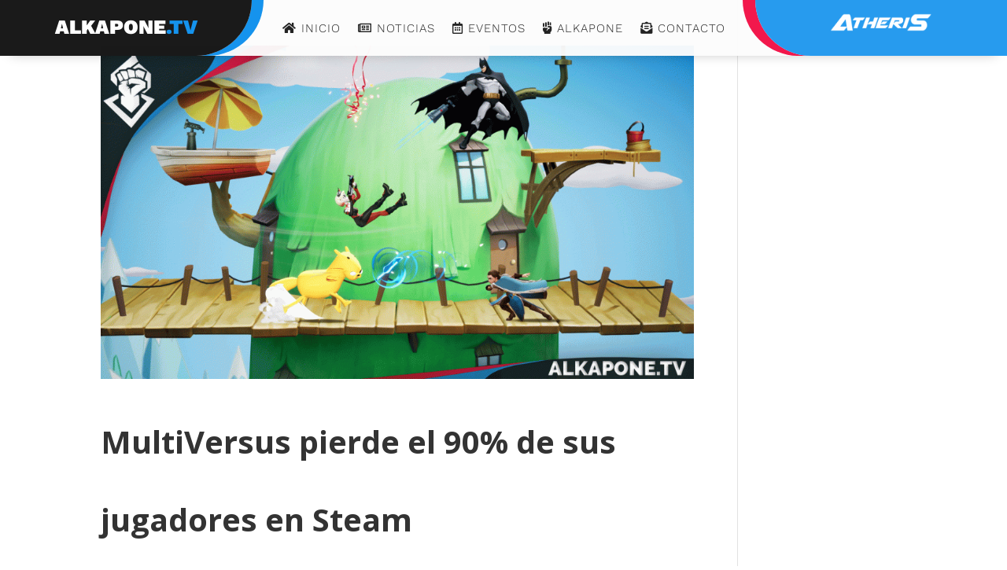

--- FILE ---
content_type: text/html; charset=utf-8
request_url: https://www.google.com/recaptcha/api2/anchor?ar=1&k=6Ld_28YaAAAAAC4zEn9wQhJ6k1hBhGMJ5kJVq--M&co=aHR0cHM6Ly93d3cuYWxrYXBvbmUudHY6NDQz&hl=en&v=N67nZn4AqZkNcbeMu4prBgzg&size=invisible&anchor-ms=20000&execute-ms=30000&cb=32a6t2sussfo
body_size: 48729
content:
<!DOCTYPE HTML><html dir="ltr" lang="en"><head><meta http-equiv="Content-Type" content="text/html; charset=UTF-8">
<meta http-equiv="X-UA-Compatible" content="IE=edge">
<title>reCAPTCHA</title>
<style type="text/css">
/* cyrillic-ext */
@font-face {
  font-family: 'Roboto';
  font-style: normal;
  font-weight: 400;
  font-stretch: 100%;
  src: url(//fonts.gstatic.com/s/roboto/v48/KFO7CnqEu92Fr1ME7kSn66aGLdTylUAMa3GUBHMdazTgWw.woff2) format('woff2');
  unicode-range: U+0460-052F, U+1C80-1C8A, U+20B4, U+2DE0-2DFF, U+A640-A69F, U+FE2E-FE2F;
}
/* cyrillic */
@font-face {
  font-family: 'Roboto';
  font-style: normal;
  font-weight: 400;
  font-stretch: 100%;
  src: url(//fonts.gstatic.com/s/roboto/v48/KFO7CnqEu92Fr1ME7kSn66aGLdTylUAMa3iUBHMdazTgWw.woff2) format('woff2');
  unicode-range: U+0301, U+0400-045F, U+0490-0491, U+04B0-04B1, U+2116;
}
/* greek-ext */
@font-face {
  font-family: 'Roboto';
  font-style: normal;
  font-weight: 400;
  font-stretch: 100%;
  src: url(//fonts.gstatic.com/s/roboto/v48/KFO7CnqEu92Fr1ME7kSn66aGLdTylUAMa3CUBHMdazTgWw.woff2) format('woff2');
  unicode-range: U+1F00-1FFF;
}
/* greek */
@font-face {
  font-family: 'Roboto';
  font-style: normal;
  font-weight: 400;
  font-stretch: 100%;
  src: url(//fonts.gstatic.com/s/roboto/v48/KFO7CnqEu92Fr1ME7kSn66aGLdTylUAMa3-UBHMdazTgWw.woff2) format('woff2');
  unicode-range: U+0370-0377, U+037A-037F, U+0384-038A, U+038C, U+038E-03A1, U+03A3-03FF;
}
/* math */
@font-face {
  font-family: 'Roboto';
  font-style: normal;
  font-weight: 400;
  font-stretch: 100%;
  src: url(//fonts.gstatic.com/s/roboto/v48/KFO7CnqEu92Fr1ME7kSn66aGLdTylUAMawCUBHMdazTgWw.woff2) format('woff2');
  unicode-range: U+0302-0303, U+0305, U+0307-0308, U+0310, U+0312, U+0315, U+031A, U+0326-0327, U+032C, U+032F-0330, U+0332-0333, U+0338, U+033A, U+0346, U+034D, U+0391-03A1, U+03A3-03A9, U+03B1-03C9, U+03D1, U+03D5-03D6, U+03F0-03F1, U+03F4-03F5, U+2016-2017, U+2034-2038, U+203C, U+2040, U+2043, U+2047, U+2050, U+2057, U+205F, U+2070-2071, U+2074-208E, U+2090-209C, U+20D0-20DC, U+20E1, U+20E5-20EF, U+2100-2112, U+2114-2115, U+2117-2121, U+2123-214F, U+2190, U+2192, U+2194-21AE, U+21B0-21E5, U+21F1-21F2, U+21F4-2211, U+2213-2214, U+2216-22FF, U+2308-230B, U+2310, U+2319, U+231C-2321, U+2336-237A, U+237C, U+2395, U+239B-23B7, U+23D0, U+23DC-23E1, U+2474-2475, U+25AF, U+25B3, U+25B7, U+25BD, U+25C1, U+25CA, U+25CC, U+25FB, U+266D-266F, U+27C0-27FF, U+2900-2AFF, U+2B0E-2B11, U+2B30-2B4C, U+2BFE, U+3030, U+FF5B, U+FF5D, U+1D400-1D7FF, U+1EE00-1EEFF;
}
/* symbols */
@font-face {
  font-family: 'Roboto';
  font-style: normal;
  font-weight: 400;
  font-stretch: 100%;
  src: url(//fonts.gstatic.com/s/roboto/v48/KFO7CnqEu92Fr1ME7kSn66aGLdTylUAMaxKUBHMdazTgWw.woff2) format('woff2');
  unicode-range: U+0001-000C, U+000E-001F, U+007F-009F, U+20DD-20E0, U+20E2-20E4, U+2150-218F, U+2190, U+2192, U+2194-2199, U+21AF, U+21E6-21F0, U+21F3, U+2218-2219, U+2299, U+22C4-22C6, U+2300-243F, U+2440-244A, U+2460-24FF, U+25A0-27BF, U+2800-28FF, U+2921-2922, U+2981, U+29BF, U+29EB, U+2B00-2BFF, U+4DC0-4DFF, U+FFF9-FFFB, U+10140-1018E, U+10190-1019C, U+101A0, U+101D0-101FD, U+102E0-102FB, U+10E60-10E7E, U+1D2C0-1D2D3, U+1D2E0-1D37F, U+1F000-1F0FF, U+1F100-1F1AD, U+1F1E6-1F1FF, U+1F30D-1F30F, U+1F315, U+1F31C, U+1F31E, U+1F320-1F32C, U+1F336, U+1F378, U+1F37D, U+1F382, U+1F393-1F39F, U+1F3A7-1F3A8, U+1F3AC-1F3AF, U+1F3C2, U+1F3C4-1F3C6, U+1F3CA-1F3CE, U+1F3D4-1F3E0, U+1F3ED, U+1F3F1-1F3F3, U+1F3F5-1F3F7, U+1F408, U+1F415, U+1F41F, U+1F426, U+1F43F, U+1F441-1F442, U+1F444, U+1F446-1F449, U+1F44C-1F44E, U+1F453, U+1F46A, U+1F47D, U+1F4A3, U+1F4B0, U+1F4B3, U+1F4B9, U+1F4BB, U+1F4BF, U+1F4C8-1F4CB, U+1F4D6, U+1F4DA, U+1F4DF, U+1F4E3-1F4E6, U+1F4EA-1F4ED, U+1F4F7, U+1F4F9-1F4FB, U+1F4FD-1F4FE, U+1F503, U+1F507-1F50B, U+1F50D, U+1F512-1F513, U+1F53E-1F54A, U+1F54F-1F5FA, U+1F610, U+1F650-1F67F, U+1F687, U+1F68D, U+1F691, U+1F694, U+1F698, U+1F6AD, U+1F6B2, U+1F6B9-1F6BA, U+1F6BC, U+1F6C6-1F6CF, U+1F6D3-1F6D7, U+1F6E0-1F6EA, U+1F6F0-1F6F3, U+1F6F7-1F6FC, U+1F700-1F7FF, U+1F800-1F80B, U+1F810-1F847, U+1F850-1F859, U+1F860-1F887, U+1F890-1F8AD, U+1F8B0-1F8BB, U+1F8C0-1F8C1, U+1F900-1F90B, U+1F93B, U+1F946, U+1F984, U+1F996, U+1F9E9, U+1FA00-1FA6F, U+1FA70-1FA7C, U+1FA80-1FA89, U+1FA8F-1FAC6, U+1FACE-1FADC, U+1FADF-1FAE9, U+1FAF0-1FAF8, U+1FB00-1FBFF;
}
/* vietnamese */
@font-face {
  font-family: 'Roboto';
  font-style: normal;
  font-weight: 400;
  font-stretch: 100%;
  src: url(//fonts.gstatic.com/s/roboto/v48/KFO7CnqEu92Fr1ME7kSn66aGLdTylUAMa3OUBHMdazTgWw.woff2) format('woff2');
  unicode-range: U+0102-0103, U+0110-0111, U+0128-0129, U+0168-0169, U+01A0-01A1, U+01AF-01B0, U+0300-0301, U+0303-0304, U+0308-0309, U+0323, U+0329, U+1EA0-1EF9, U+20AB;
}
/* latin-ext */
@font-face {
  font-family: 'Roboto';
  font-style: normal;
  font-weight: 400;
  font-stretch: 100%;
  src: url(//fonts.gstatic.com/s/roboto/v48/KFO7CnqEu92Fr1ME7kSn66aGLdTylUAMa3KUBHMdazTgWw.woff2) format('woff2');
  unicode-range: U+0100-02BA, U+02BD-02C5, U+02C7-02CC, U+02CE-02D7, U+02DD-02FF, U+0304, U+0308, U+0329, U+1D00-1DBF, U+1E00-1E9F, U+1EF2-1EFF, U+2020, U+20A0-20AB, U+20AD-20C0, U+2113, U+2C60-2C7F, U+A720-A7FF;
}
/* latin */
@font-face {
  font-family: 'Roboto';
  font-style: normal;
  font-weight: 400;
  font-stretch: 100%;
  src: url(//fonts.gstatic.com/s/roboto/v48/KFO7CnqEu92Fr1ME7kSn66aGLdTylUAMa3yUBHMdazQ.woff2) format('woff2');
  unicode-range: U+0000-00FF, U+0131, U+0152-0153, U+02BB-02BC, U+02C6, U+02DA, U+02DC, U+0304, U+0308, U+0329, U+2000-206F, U+20AC, U+2122, U+2191, U+2193, U+2212, U+2215, U+FEFF, U+FFFD;
}
/* cyrillic-ext */
@font-face {
  font-family: 'Roboto';
  font-style: normal;
  font-weight: 500;
  font-stretch: 100%;
  src: url(//fonts.gstatic.com/s/roboto/v48/KFO7CnqEu92Fr1ME7kSn66aGLdTylUAMa3GUBHMdazTgWw.woff2) format('woff2');
  unicode-range: U+0460-052F, U+1C80-1C8A, U+20B4, U+2DE0-2DFF, U+A640-A69F, U+FE2E-FE2F;
}
/* cyrillic */
@font-face {
  font-family: 'Roboto';
  font-style: normal;
  font-weight: 500;
  font-stretch: 100%;
  src: url(//fonts.gstatic.com/s/roboto/v48/KFO7CnqEu92Fr1ME7kSn66aGLdTylUAMa3iUBHMdazTgWw.woff2) format('woff2');
  unicode-range: U+0301, U+0400-045F, U+0490-0491, U+04B0-04B1, U+2116;
}
/* greek-ext */
@font-face {
  font-family: 'Roboto';
  font-style: normal;
  font-weight: 500;
  font-stretch: 100%;
  src: url(//fonts.gstatic.com/s/roboto/v48/KFO7CnqEu92Fr1ME7kSn66aGLdTylUAMa3CUBHMdazTgWw.woff2) format('woff2');
  unicode-range: U+1F00-1FFF;
}
/* greek */
@font-face {
  font-family: 'Roboto';
  font-style: normal;
  font-weight: 500;
  font-stretch: 100%;
  src: url(//fonts.gstatic.com/s/roboto/v48/KFO7CnqEu92Fr1ME7kSn66aGLdTylUAMa3-UBHMdazTgWw.woff2) format('woff2');
  unicode-range: U+0370-0377, U+037A-037F, U+0384-038A, U+038C, U+038E-03A1, U+03A3-03FF;
}
/* math */
@font-face {
  font-family: 'Roboto';
  font-style: normal;
  font-weight: 500;
  font-stretch: 100%;
  src: url(//fonts.gstatic.com/s/roboto/v48/KFO7CnqEu92Fr1ME7kSn66aGLdTylUAMawCUBHMdazTgWw.woff2) format('woff2');
  unicode-range: U+0302-0303, U+0305, U+0307-0308, U+0310, U+0312, U+0315, U+031A, U+0326-0327, U+032C, U+032F-0330, U+0332-0333, U+0338, U+033A, U+0346, U+034D, U+0391-03A1, U+03A3-03A9, U+03B1-03C9, U+03D1, U+03D5-03D6, U+03F0-03F1, U+03F4-03F5, U+2016-2017, U+2034-2038, U+203C, U+2040, U+2043, U+2047, U+2050, U+2057, U+205F, U+2070-2071, U+2074-208E, U+2090-209C, U+20D0-20DC, U+20E1, U+20E5-20EF, U+2100-2112, U+2114-2115, U+2117-2121, U+2123-214F, U+2190, U+2192, U+2194-21AE, U+21B0-21E5, U+21F1-21F2, U+21F4-2211, U+2213-2214, U+2216-22FF, U+2308-230B, U+2310, U+2319, U+231C-2321, U+2336-237A, U+237C, U+2395, U+239B-23B7, U+23D0, U+23DC-23E1, U+2474-2475, U+25AF, U+25B3, U+25B7, U+25BD, U+25C1, U+25CA, U+25CC, U+25FB, U+266D-266F, U+27C0-27FF, U+2900-2AFF, U+2B0E-2B11, U+2B30-2B4C, U+2BFE, U+3030, U+FF5B, U+FF5D, U+1D400-1D7FF, U+1EE00-1EEFF;
}
/* symbols */
@font-face {
  font-family: 'Roboto';
  font-style: normal;
  font-weight: 500;
  font-stretch: 100%;
  src: url(//fonts.gstatic.com/s/roboto/v48/KFO7CnqEu92Fr1ME7kSn66aGLdTylUAMaxKUBHMdazTgWw.woff2) format('woff2');
  unicode-range: U+0001-000C, U+000E-001F, U+007F-009F, U+20DD-20E0, U+20E2-20E4, U+2150-218F, U+2190, U+2192, U+2194-2199, U+21AF, U+21E6-21F0, U+21F3, U+2218-2219, U+2299, U+22C4-22C6, U+2300-243F, U+2440-244A, U+2460-24FF, U+25A0-27BF, U+2800-28FF, U+2921-2922, U+2981, U+29BF, U+29EB, U+2B00-2BFF, U+4DC0-4DFF, U+FFF9-FFFB, U+10140-1018E, U+10190-1019C, U+101A0, U+101D0-101FD, U+102E0-102FB, U+10E60-10E7E, U+1D2C0-1D2D3, U+1D2E0-1D37F, U+1F000-1F0FF, U+1F100-1F1AD, U+1F1E6-1F1FF, U+1F30D-1F30F, U+1F315, U+1F31C, U+1F31E, U+1F320-1F32C, U+1F336, U+1F378, U+1F37D, U+1F382, U+1F393-1F39F, U+1F3A7-1F3A8, U+1F3AC-1F3AF, U+1F3C2, U+1F3C4-1F3C6, U+1F3CA-1F3CE, U+1F3D4-1F3E0, U+1F3ED, U+1F3F1-1F3F3, U+1F3F5-1F3F7, U+1F408, U+1F415, U+1F41F, U+1F426, U+1F43F, U+1F441-1F442, U+1F444, U+1F446-1F449, U+1F44C-1F44E, U+1F453, U+1F46A, U+1F47D, U+1F4A3, U+1F4B0, U+1F4B3, U+1F4B9, U+1F4BB, U+1F4BF, U+1F4C8-1F4CB, U+1F4D6, U+1F4DA, U+1F4DF, U+1F4E3-1F4E6, U+1F4EA-1F4ED, U+1F4F7, U+1F4F9-1F4FB, U+1F4FD-1F4FE, U+1F503, U+1F507-1F50B, U+1F50D, U+1F512-1F513, U+1F53E-1F54A, U+1F54F-1F5FA, U+1F610, U+1F650-1F67F, U+1F687, U+1F68D, U+1F691, U+1F694, U+1F698, U+1F6AD, U+1F6B2, U+1F6B9-1F6BA, U+1F6BC, U+1F6C6-1F6CF, U+1F6D3-1F6D7, U+1F6E0-1F6EA, U+1F6F0-1F6F3, U+1F6F7-1F6FC, U+1F700-1F7FF, U+1F800-1F80B, U+1F810-1F847, U+1F850-1F859, U+1F860-1F887, U+1F890-1F8AD, U+1F8B0-1F8BB, U+1F8C0-1F8C1, U+1F900-1F90B, U+1F93B, U+1F946, U+1F984, U+1F996, U+1F9E9, U+1FA00-1FA6F, U+1FA70-1FA7C, U+1FA80-1FA89, U+1FA8F-1FAC6, U+1FACE-1FADC, U+1FADF-1FAE9, U+1FAF0-1FAF8, U+1FB00-1FBFF;
}
/* vietnamese */
@font-face {
  font-family: 'Roboto';
  font-style: normal;
  font-weight: 500;
  font-stretch: 100%;
  src: url(//fonts.gstatic.com/s/roboto/v48/KFO7CnqEu92Fr1ME7kSn66aGLdTylUAMa3OUBHMdazTgWw.woff2) format('woff2');
  unicode-range: U+0102-0103, U+0110-0111, U+0128-0129, U+0168-0169, U+01A0-01A1, U+01AF-01B0, U+0300-0301, U+0303-0304, U+0308-0309, U+0323, U+0329, U+1EA0-1EF9, U+20AB;
}
/* latin-ext */
@font-face {
  font-family: 'Roboto';
  font-style: normal;
  font-weight: 500;
  font-stretch: 100%;
  src: url(//fonts.gstatic.com/s/roboto/v48/KFO7CnqEu92Fr1ME7kSn66aGLdTylUAMa3KUBHMdazTgWw.woff2) format('woff2');
  unicode-range: U+0100-02BA, U+02BD-02C5, U+02C7-02CC, U+02CE-02D7, U+02DD-02FF, U+0304, U+0308, U+0329, U+1D00-1DBF, U+1E00-1E9F, U+1EF2-1EFF, U+2020, U+20A0-20AB, U+20AD-20C0, U+2113, U+2C60-2C7F, U+A720-A7FF;
}
/* latin */
@font-face {
  font-family: 'Roboto';
  font-style: normal;
  font-weight: 500;
  font-stretch: 100%;
  src: url(//fonts.gstatic.com/s/roboto/v48/KFO7CnqEu92Fr1ME7kSn66aGLdTylUAMa3yUBHMdazQ.woff2) format('woff2');
  unicode-range: U+0000-00FF, U+0131, U+0152-0153, U+02BB-02BC, U+02C6, U+02DA, U+02DC, U+0304, U+0308, U+0329, U+2000-206F, U+20AC, U+2122, U+2191, U+2193, U+2212, U+2215, U+FEFF, U+FFFD;
}
/* cyrillic-ext */
@font-face {
  font-family: 'Roboto';
  font-style: normal;
  font-weight: 900;
  font-stretch: 100%;
  src: url(//fonts.gstatic.com/s/roboto/v48/KFO7CnqEu92Fr1ME7kSn66aGLdTylUAMa3GUBHMdazTgWw.woff2) format('woff2');
  unicode-range: U+0460-052F, U+1C80-1C8A, U+20B4, U+2DE0-2DFF, U+A640-A69F, U+FE2E-FE2F;
}
/* cyrillic */
@font-face {
  font-family: 'Roboto';
  font-style: normal;
  font-weight: 900;
  font-stretch: 100%;
  src: url(//fonts.gstatic.com/s/roboto/v48/KFO7CnqEu92Fr1ME7kSn66aGLdTylUAMa3iUBHMdazTgWw.woff2) format('woff2');
  unicode-range: U+0301, U+0400-045F, U+0490-0491, U+04B0-04B1, U+2116;
}
/* greek-ext */
@font-face {
  font-family: 'Roboto';
  font-style: normal;
  font-weight: 900;
  font-stretch: 100%;
  src: url(//fonts.gstatic.com/s/roboto/v48/KFO7CnqEu92Fr1ME7kSn66aGLdTylUAMa3CUBHMdazTgWw.woff2) format('woff2');
  unicode-range: U+1F00-1FFF;
}
/* greek */
@font-face {
  font-family: 'Roboto';
  font-style: normal;
  font-weight: 900;
  font-stretch: 100%;
  src: url(//fonts.gstatic.com/s/roboto/v48/KFO7CnqEu92Fr1ME7kSn66aGLdTylUAMa3-UBHMdazTgWw.woff2) format('woff2');
  unicode-range: U+0370-0377, U+037A-037F, U+0384-038A, U+038C, U+038E-03A1, U+03A3-03FF;
}
/* math */
@font-face {
  font-family: 'Roboto';
  font-style: normal;
  font-weight: 900;
  font-stretch: 100%;
  src: url(//fonts.gstatic.com/s/roboto/v48/KFO7CnqEu92Fr1ME7kSn66aGLdTylUAMawCUBHMdazTgWw.woff2) format('woff2');
  unicode-range: U+0302-0303, U+0305, U+0307-0308, U+0310, U+0312, U+0315, U+031A, U+0326-0327, U+032C, U+032F-0330, U+0332-0333, U+0338, U+033A, U+0346, U+034D, U+0391-03A1, U+03A3-03A9, U+03B1-03C9, U+03D1, U+03D5-03D6, U+03F0-03F1, U+03F4-03F5, U+2016-2017, U+2034-2038, U+203C, U+2040, U+2043, U+2047, U+2050, U+2057, U+205F, U+2070-2071, U+2074-208E, U+2090-209C, U+20D0-20DC, U+20E1, U+20E5-20EF, U+2100-2112, U+2114-2115, U+2117-2121, U+2123-214F, U+2190, U+2192, U+2194-21AE, U+21B0-21E5, U+21F1-21F2, U+21F4-2211, U+2213-2214, U+2216-22FF, U+2308-230B, U+2310, U+2319, U+231C-2321, U+2336-237A, U+237C, U+2395, U+239B-23B7, U+23D0, U+23DC-23E1, U+2474-2475, U+25AF, U+25B3, U+25B7, U+25BD, U+25C1, U+25CA, U+25CC, U+25FB, U+266D-266F, U+27C0-27FF, U+2900-2AFF, U+2B0E-2B11, U+2B30-2B4C, U+2BFE, U+3030, U+FF5B, U+FF5D, U+1D400-1D7FF, U+1EE00-1EEFF;
}
/* symbols */
@font-face {
  font-family: 'Roboto';
  font-style: normal;
  font-weight: 900;
  font-stretch: 100%;
  src: url(//fonts.gstatic.com/s/roboto/v48/KFO7CnqEu92Fr1ME7kSn66aGLdTylUAMaxKUBHMdazTgWw.woff2) format('woff2');
  unicode-range: U+0001-000C, U+000E-001F, U+007F-009F, U+20DD-20E0, U+20E2-20E4, U+2150-218F, U+2190, U+2192, U+2194-2199, U+21AF, U+21E6-21F0, U+21F3, U+2218-2219, U+2299, U+22C4-22C6, U+2300-243F, U+2440-244A, U+2460-24FF, U+25A0-27BF, U+2800-28FF, U+2921-2922, U+2981, U+29BF, U+29EB, U+2B00-2BFF, U+4DC0-4DFF, U+FFF9-FFFB, U+10140-1018E, U+10190-1019C, U+101A0, U+101D0-101FD, U+102E0-102FB, U+10E60-10E7E, U+1D2C0-1D2D3, U+1D2E0-1D37F, U+1F000-1F0FF, U+1F100-1F1AD, U+1F1E6-1F1FF, U+1F30D-1F30F, U+1F315, U+1F31C, U+1F31E, U+1F320-1F32C, U+1F336, U+1F378, U+1F37D, U+1F382, U+1F393-1F39F, U+1F3A7-1F3A8, U+1F3AC-1F3AF, U+1F3C2, U+1F3C4-1F3C6, U+1F3CA-1F3CE, U+1F3D4-1F3E0, U+1F3ED, U+1F3F1-1F3F3, U+1F3F5-1F3F7, U+1F408, U+1F415, U+1F41F, U+1F426, U+1F43F, U+1F441-1F442, U+1F444, U+1F446-1F449, U+1F44C-1F44E, U+1F453, U+1F46A, U+1F47D, U+1F4A3, U+1F4B0, U+1F4B3, U+1F4B9, U+1F4BB, U+1F4BF, U+1F4C8-1F4CB, U+1F4D6, U+1F4DA, U+1F4DF, U+1F4E3-1F4E6, U+1F4EA-1F4ED, U+1F4F7, U+1F4F9-1F4FB, U+1F4FD-1F4FE, U+1F503, U+1F507-1F50B, U+1F50D, U+1F512-1F513, U+1F53E-1F54A, U+1F54F-1F5FA, U+1F610, U+1F650-1F67F, U+1F687, U+1F68D, U+1F691, U+1F694, U+1F698, U+1F6AD, U+1F6B2, U+1F6B9-1F6BA, U+1F6BC, U+1F6C6-1F6CF, U+1F6D3-1F6D7, U+1F6E0-1F6EA, U+1F6F0-1F6F3, U+1F6F7-1F6FC, U+1F700-1F7FF, U+1F800-1F80B, U+1F810-1F847, U+1F850-1F859, U+1F860-1F887, U+1F890-1F8AD, U+1F8B0-1F8BB, U+1F8C0-1F8C1, U+1F900-1F90B, U+1F93B, U+1F946, U+1F984, U+1F996, U+1F9E9, U+1FA00-1FA6F, U+1FA70-1FA7C, U+1FA80-1FA89, U+1FA8F-1FAC6, U+1FACE-1FADC, U+1FADF-1FAE9, U+1FAF0-1FAF8, U+1FB00-1FBFF;
}
/* vietnamese */
@font-face {
  font-family: 'Roboto';
  font-style: normal;
  font-weight: 900;
  font-stretch: 100%;
  src: url(//fonts.gstatic.com/s/roboto/v48/KFO7CnqEu92Fr1ME7kSn66aGLdTylUAMa3OUBHMdazTgWw.woff2) format('woff2');
  unicode-range: U+0102-0103, U+0110-0111, U+0128-0129, U+0168-0169, U+01A0-01A1, U+01AF-01B0, U+0300-0301, U+0303-0304, U+0308-0309, U+0323, U+0329, U+1EA0-1EF9, U+20AB;
}
/* latin-ext */
@font-face {
  font-family: 'Roboto';
  font-style: normal;
  font-weight: 900;
  font-stretch: 100%;
  src: url(//fonts.gstatic.com/s/roboto/v48/KFO7CnqEu92Fr1ME7kSn66aGLdTylUAMa3KUBHMdazTgWw.woff2) format('woff2');
  unicode-range: U+0100-02BA, U+02BD-02C5, U+02C7-02CC, U+02CE-02D7, U+02DD-02FF, U+0304, U+0308, U+0329, U+1D00-1DBF, U+1E00-1E9F, U+1EF2-1EFF, U+2020, U+20A0-20AB, U+20AD-20C0, U+2113, U+2C60-2C7F, U+A720-A7FF;
}
/* latin */
@font-face {
  font-family: 'Roboto';
  font-style: normal;
  font-weight: 900;
  font-stretch: 100%;
  src: url(//fonts.gstatic.com/s/roboto/v48/KFO7CnqEu92Fr1ME7kSn66aGLdTylUAMa3yUBHMdazQ.woff2) format('woff2');
  unicode-range: U+0000-00FF, U+0131, U+0152-0153, U+02BB-02BC, U+02C6, U+02DA, U+02DC, U+0304, U+0308, U+0329, U+2000-206F, U+20AC, U+2122, U+2191, U+2193, U+2212, U+2215, U+FEFF, U+FFFD;
}

</style>
<link rel="stylesheet" type="text/css" href="https://www.gstatic.com/recaptcha/releases/N67nZn4AqZkNcbeMu4prBgzg/styles__ltr.css">
<script nonce="v-BGfzLH2NxhSp1eNzIFog" type="text/javascript">window['__recaptcha_api'] = 'https://www.google.com/recaptcha/api2/';</script>
<script type="text/javascript" src="https://www.gstatic.com/recaptcha/releases/N67nZn4AqZkNcbeMu4prBgzg/recaptcha__en.js" nonce="v-BGfzLH2NxhSp1eNzIFog">
      
    </script></head>
<body><div id="rc-anchor-alert" class="rc-anchor-alert"></div>
<input type="hidden" id="recaptcha-token" value="[base64]">
<script type="text/javascript" nonce="v-BGfzLH2NxhSp1eNzIFog">
      recaptcha.anchor.Main.init("[\x22ainput\x22,[\x22bgdata\x22,\x22\x22,\[base64]/[base64]/[base64]/[base64]/[base64]/UltsKytdPUU6KEU8MjA0OD9SW2wrK109RT4+NnwxOTI6KChFJjY0NTEyKT09NTUyOTYmJk0rMTxjLmxlbmd0aCYmKGMuY2hhckNvZGVBdChNKzEpJjY0NTEyKT09NTYzMjA/[base64]/[base64]/[base64]/[base64]/[base64]/[base64]/[base64]\x22,\[base64]\\u003d\\u003d\x22,\x22f0I4woRMflZ3w5nDmsO/w6LCuB0xwol7diMWwqdCw5/CiBhAwptHAsKjwp3CtMOuw5onw7lsPsObwqbDiMKhJcOxwrzDl2HDij7Cu8Oawp/DvRcsPyhowp/DnirDlcKUAxLCvjhDw4DDhRjCrCUGw5RZwqfDnMOgwpZjwrbCsAHDg8Orwr0yKQkvwrkOAsKPw7zCtHXDnkXCrCTCrsOuw5x7wpfDkMKBwpvCrTFmdMORwo3DqMKRwowUCGzDsMOhwrIXQcKsw5nCrMO9w6nDkcK4w67DjSvDhcKVwoJqw4B/w5I9N8OJXcKqwqVeIcKkw6LCk8Ojw6M/[base64]/w4ttHMKSwqd+acKFNsOzCsOgw7XCosKww6VrwrJHw6fDhSk/w6whwoDDgxBuZsOjaMO1w6PDncO8SAI3wo7DhgZDRilfMyXDocKrWMKvYjA+VsO5QsKPwp7DscOFw4bDkMKxeGXCvcOKQcOhw5zDtMO+dWHDj1giw5zDmMKXSRPCpcO0worDp3PCh8OuTMOMTcO4UMKKw5/Cj8OvNMOUwoRDw4BYK8Oew7RdwrkeW0hmwol/w5XDmsOwwp1rwozClMO1wrtRw7vDnWXDgsOdwpLDs2gbWsKQw7bDumRYw4xwdsOpw7coBsKwAxRnw6oWW8O3Dhg3w7oJw6hPwodBYxlfDBbDhMO5QgzCrSkyw6nDr8KDw7HDu2bDsnnCicKIw4M6w43DsWt0DMOdw6E+w5bCpDjDjhTDq8O8w7TCiSbCvsO5wpPDmn/Dl8Opwr3CgMKUwrPDhncyUMOcw4Qaw7XChMO4RGXClcOnSHDDjjvDgxAhwqTDshDDkHDDr8KeKlPClsKXw7pAZsKcLTYvMS3DnwgdwopmJybDq0PDoMOCw40BwpJrw5dcNMKGwpx2NMKKwp4FfhQxw4DDnsOfNMODUzETwp5vZ8KSwqxebiBbw6/DsMOKw65gZE/CvMO3IcOEwpXCgcKHw5HDqTzDrMKrAAzDqXvCvkLDuyB6dcKnwrDCnDDCgmcCWyLDmCIbw7HDvsOrI1ARw5xUwowFwoDDjcO8w5skwoQLwoPDhsKVE8OuUMK4NcKswqTCj8KCwpMHccOudnF1w6LChcKnY1hhHGk5UXxXw4zCvE0CNS0/Y2HDshvDlCPCm1cNwofDvz8uw6fCpx3CscO4wqsGfQcXDcKlHB/DoMKfw5QFezrCkkAYwpPDocKLY8OfAzbDl1Iaw5MJwogeNsO/A8OvwqHCpMO9wq1KKXFxWGbDoCLDqh7DrcOBw7UFbMKswpXDlXxpC03DiHbDsMKGw5PDkxoiw4bCtcOwBcOYC2sFw6HCjWQHwoFaeMO2wrLCmEXCucK8wrZpJcO2w5fCsD/DgQLDqMK+Jjp+woRKGEF+asKmw6gSEyjCtcONwoQEw4DDqsKrMDkNwppKwqnDgMK6XiJBdMKiHlRUwo1MwrbCuFd4O8OVw5pOE3xRG39dMl1PwrYGPsOsNcOTHifCpsOZK1DDrwzDvsKSbcO7c04YXcO7w5Zoe8OTUSnCksOaMMKpwoJJwpsdGGPCtMO+fcK/U3zDo8KnwpEGw5cVw6vCqsOgw6leZUM1XsKHw5gdE8OXw4UZwph7woVVBcKEdmPCqsO8ccKfV8OsYEHCl8OFw4DDjcKbXGUdw6/Dqn1wGhHDnArDqXUZw7jDu3fCjQkoK3HCjWQ+wpDDgMOEw7DDqDcwwo7DtMOUw5XCpy0NMMKqwqRUw4VRMsOBJ1jCp8OqYMKmC1jCosKIwpkVw5JeIsKCw7PCjB8iwpfDjsOLKT/Coho/[base64]/DkMKBwohpYmpkwoRIQsO/woZudMOcwp/DnkMOXF89w6wzwr8DP1EdYMOOcMONLDjDlcOuwqTCiX55K8KpdkY6wrnDisKVMsKJRcKowqxYwpfCnAQwwqcdcn3Dn00rw60SN0LCmcOubB1eaHTDoMOIdAzCujnDvSJydBxwworDn1vDr0d/worDkjAYwp0mwr0eOcOCw7dPNmHCucKow7J4LCA9HsOmw4XDjEkzNTXDkhjCgMOQwoFew5rDnRnDoMOlfMKYwojCssOpw5taw69jw5HDqcOswphlwo1BwqnCrMOvHsOoS8K8ZG0/EcOpw6fCj8OYFcKKw7fChwHDicKbel3DksO2BGJbwr9tIcO/[base64]/[base64]/CisO2PjUCBxnCssKOw5NKw5DCo8K+WsOLZMOyw4LCoQNHBW/Dpj8IwoJow5/ClMOGezNCwrXCk09Mw5fCrMOiM8OscsKeXA9yw7PDvjPCnUDCt15zXcK8wr99URQ9wqF8YXnCoCwZSsKgw7HCgg9vwpDCrjnCicKawoXDuG7CoMKvIsOPwqjCjQfClcKJwprCjh3DohFwwoNiwp8cPAjCpsOjw7rDksOVfMOkPwTClMOtRzQCw5oHc2/DkgTChFQQEMO/X1TDtgDDo8KEwonCuMKlXEAGwpjDvMKJwqkRwr8Tw7TDqRfCpMKSw5Vkw4p4w7xkwoBSLcK2GXrDu8O9wqzDmMOjOsKHw6bDpmwPV8Ohc2rCv2BmRsKMF8Onw7kETXFQwo9pwoTCl8OUGnzDtsODPcOSG8Oaw7TCuC19f8KFwqxwMm/CsyXCgCrDssOfwqcQGH7ClMKLwp7Dm0VHXMOmw5fDn8OGY0/[base64]/wrMdKAcnF8ObVilLwphxLsKKw5jClcKww6IswrPDr1VmwrVAwrtWMCceD8KvE1HDjnHCmsO3w5NSw71Tw4ICTGwnRcKzHgXDtcKCT8OHekhtSGjDslkBw6DDiV0DW8KNw7Q6wpZ1w68Kwq5/f1ZCAMOWScOiw44kwqRgw4TCtcK+EcKwwqRBLh5QRsKdw7xiCw8IZRAhwqHDlMOdF8KSYcOJDALCmiLCo8OwAMKLMB5Gw7XDr8OTc8O/[base64]/JGdww4/Cm13Dr1fDnRPCusKNVUxeN8O6DsOtw5pnw4fCg3rCpMOtw6zCnsO/w5gOOUByf8OVehXCicK0dDl6w70bw7HCtsOAw7vCncKEwq/CuTsmw7TCksKSw49EwrfDmFtUw7nDiMO2w5dswrtNB8K5WcOYw7TDh0F/cyF4wpTDvMOlwpnCtQ/DtVbDpXbCl3rCix3DuFQFwr4GWD7DtsKBw4HCiMKTwpxvBxXCvcKxw4vCv2lgOcK0w6/ClBJ8w6RaKVx1woAOYk7DuWBjw5Y6cUphwrPDhmodwqVtK8KdTQDDm2PCl8O+w7/DtsKlKMOuwp06w6LCjsKZw6Yld8OcwqDDm8KcNcKYUyXDvMOwJRDDn01BMcK0wpfCgcOZUsKBcsK8wqHCg0XDgU7DqB/ChTHCt8OcPhoww5JKw4nDgsK8OV/DrHrDlwcXw73CksK+BMKEwrs8w5F/[base64]/RnvCusKoHzcDTgFzw7RRwrN4RXTDjcOoXk3DlMKMAAAgwrVDIcONw4LConzCnHPCvXXDrcKEwqXCjMO6UsKwcHzDu2oTwphoasO8wr45w6A1VcKeHzTCq8KKPMKLw7jDusKMdm08KMKTwoTDjnNywqPClW/ClsOvJsOQMhzDnTrDuj7DssOOA1TDkyMUwqVWB2d0K8OVw6V7I8Kdw7/[base64]/Crm4ewpjCtMOUW8KhwozCkRrDihp7wrwmw5ARwrx6wqpaw6VYcMKYcMKQw7XDmcOvesK1FT/CnCEUXcO1wo/Dq8O/w6MwVMOqBMOeworDiMOZVVNXw6/Ci1fDrsKCOsOGwrHDujbDrjFkfsO8Ez0PNsOKw7lQw7kqwojDt8OCIDNlw4bCuS/DusKfbD1Yw7PCiS/DksOkwr3DsHzCnBYmBHbDhDA0McKxwqLDkSXDqMOkLnjCtxNuJklaTsK/QWDCisO4wpBvwqQ9w6hPWMKJwrvDtsOlwoHDtFnCn0Y/OMKxKcONF3fCgMOVYQNzasOvRVpuBBbDqsOzwrbDpSjCi8OWw5wkw7xAw6InwrI8CnjCpcOHHcK8K8OiQMKEQsKkwpoawpwBah8vEkoyw5DCkGPDhH0Awr7CscOUMTtYNVXCoMOKElInLcK/cxnCrcKYB1g7wrZvwpHDgcOKU0DCuDLDjsOAwqXCjMK4IRDCglfDpEzCmMOhRVPDlRxbERfCuAEjw4TDvcO3cz7DojAEw47CkMKKw4/[base64]/Cg8KtFBDDrw3DnjrCsgDDuTHDpjnCo2jDpMOuEMOEOEjDr8KYWEoDPjtffzbCnG0tTzBWacKhw6HDoMOBOMOvY8OLbsK/[base64]/[base64]/[base64]/Dq8OzHsKmwrVyw7B5woQ7w4pRwpkqw6zDomrCqngGOMOrBQQ2W8KRMMOgEFLCrSxSPXVmOgMGGsKwwpFJw5IFwprDlMOsIcK9A8OEw4XCncOfK2HDpsK6w4jClisPwoYyw4HCtsKPOcK2EsO4ERQgwolAUsKjMlQZwpTDlTDDsn5JwrN/LhTCi8KZHUljAwHDu8ODwoIoF8KXwozCtcOFw4TCkC5aZj7CosKiwrDCggILw5DCvcOwwpoyw7jCr8OgwpXDsMKCWxAuw6LCvW/Du3gQwo7Cq8K4wo45AsKZw6lifsKZw7YibcKOwq7ClsO1VcKgG8KswpXCgETDucK4w5EpYMOhasKMfcOkw5nCg8OTHcKzaiDDmBYaw4hBw4TDrsOKAcOFFcK+I8O2CyxbU1XCpAHCs8KbGBBLw6k1w4HDrkNmFh/CsB8oQcOELcOww6HDpMOLwrPDsDHCljDDsmptw5vCinfCr8OUwqXDlwXDucKRw4Jew59Tw54Gw4waNz7CrjfDuGIxw7HChCVAJ8OHwrsywrZeDsOBw4zDi8OOLMKRw6fDvR/[base64]/wpIzwqTCqsKrwprDhHRpej9xw5F+FGhhQSzDp8KSwrp2U3B5fEcqwprCkkzDsk/DmS/DuBzDrcKvHDcKw5TDrA1xw5fCrsOsMB7DvsOPTMKRwo1ESsKuw6wVPRnDsl7DvnLDhmZGwq47w5MiWMKyw6sNwrhnACNdw5PChD/DjksSwr49WijCm8KLdXYJwqoJcMOUVcOrwrLDtsKTSUBZwoJbwoEIDsKDw6Z3JMKiw6NIesKqwr50eMOUwqwUB8KgK8OpGMK7N8OQdcOKHSfCosK+w49bwrrDnB/CsH7ChMKAwqgLd3EeNH/Cv8KXwp/DiiTCq8K9RMK0GC5GbsKKwp5SMMOiwo4cWsKow4Zje8OcacKpw4wAfsKkF8ONw6DCjDRUwosdFVTCpEvDjsOfw6zDhywjXz3Dp8Kww50Gw7HCjcKKw63Dm1/DryYdLBp/L8OrwrUpbcOBw4bCqMKJZMKvGMKDwqI/wofDrljCscKKR0siLiTDmcKBKsOEwoHDk8KCZAzCnAfDkVVuw7DCpsOCw58HwpHCuFLDlnrDsSFHEHo+ScK2csOdbsOLw4YawosDMFfDqjJmwrBTCVvCvcO6wop/McKiw5YzPk5Qwq8Iw4AeFsKxax7DujIBNsOVXi4IZMK5wr1Mw5jDgcOsWi/DmxnDmTnCl8OcFw3CrMOLw6PDmV/CjsOywp/DtTV3w7jCmcK8HRR7wrAYwrsZHT3Dl3B2JcOwwpZjwpPDvTovwq9BeMKfUsKbw6XCrcOEw6LDpG15w7wMwr3DlcOLw4HCrmTDpsK7JcKFwo3DvDdyA2UEPDHCjsKTwqtjw6pwwo8Vb8KmMsOww5XDrTHCmi43w55tE1nDi8KCwoVCVnQqf8Ktw49LYcO/[base64]/DmMOQw6ofB1nDksK1FBRtEMKnwrTCtsKfw4rDmMOkwq7DvMORw4vCmFBpdMKKwpc0JikIw6bDrBvDosOFw7TDo8OmSsOTwqHCvMKlwqTCrgFgwpsicMOfwol/wpFYwpzDkMOuD0fCoQjChyZ8wpQTVcOtwprDo8KyU8O0w5fCnMKwwqxPVAXDl8K6w5HCkMO2YX3DhHhow4zDinEhw7PCpmvCvX93YlthcMOuIkVOWFbDv0rCrcO/wqLCpcO4C0PCs2nCpzUeaizCkMO8w65DwpV9wrpqwqNKYAbCjFXDkMOcUcO2J8KoNxMmwp3CpmQHw5vCsn/CoMOHEMOpYgPCvcOpwrHDlMKUw58tw4jCgMOmw67CslRDwphuc1bDtMKNw67CocOCKCwaEnwvwo0WPcKFwqt0fMOVwo7DlMKhwqfDhsKlwoZRw7jDhcKkw4FZwrVdw5PChg4RZ8O/bVNZwqnDgsOPwrx/w75fw5zDjTILX8KBTsOfL2xkCFdaOG4ZfwrCqRXDn1HCuMKuwpsHw4fDnsOSXnEtdCtGwpx0I8O4wqvDocO6wqBuTMKsw6tqWsOKwoQMXsOgP0zCqsKvaDLClsKoK10KC8OEw6ZIVhtlBSLCl8O2alUMMBLDm0oQw7fCnQ4RwofDmR/DpwByw4DCqsOZch7DncOEXsKZw4hQdsO/w71Ww6Nbw5nCqMOiwoskRBnDncKEKF0HwpXCmgx1J8OrPxrDjWkCY0bDqsOfQ2LChcO5w5tfwpPCqMKhEMODe37Du8OOIy9oYwVCR8OOYiABwpZUWMOmw5TCtAt6EWDDrh/[base64]/[base64]/Ch8Kbw6FwacK0eCPDqz3Dg8Odw7geccKSw6lzW8KwwrvCv8KtwrzDh8KywpkMwpQrWcOywrYMwrPCqz9GGMOyw4vCqCFewpXCnsOHXCdYw6FmwpDDo8Ksw5E7PcK0wrgywofDs8KAMMKzRMOpw4AyKCDCicOOw4JoDx3DrlHCjxoOw53CnUs2w5DDh8OtM8KnAT0Gwo/Dl8KtPRbDpsKhJnzDhmzDshrDhAgEeMKAOMKxRMOVw4lGw6s/wrPDh8KZwoHDuzrClcOJwoERwpPDqG/DhBZtMBI+NATChMKfwqwqGsOZwqRZwrMvwqwAdsO9w43CmcOuchRKOcOSwr5aw43CkDZHGMOTaFnDh8O3GsKkU8OYw7R3wpNUUMKLYMKKA8ONwpvDqMKww7XCjsOMCTvCj8OywrV4w4DDkXt2wpdVwr/[base64]/w6TCgMK6w5/Cjn3ChsO+wrgLFsKRfcKzdVgRw69+w4sAaGA+VcO3dR7CpG/CksKrFRfCgyzDvVwoK8KuwrHCqcORw6NNw4I1wolrV8OkDcK6FsKlwrA2VMK6woJBD1vCs8KFRsKtw7rCtcOuOsKiGAPCnQMWw65/CiTCqjFgAcKKwq/DsT/[base64]/DgcKtGsO1w75Nw4YEw4VhGcOwwqvCrsKVw4/CuMOIwpZzKcOrFTvCgxRPwpcAw4hyM8Kocy5WHCrClsOKUjpsQ3lYwpZewrHCvgLDgXd8wrUWC8O9fMOcwqUWRcOnOkQzw5jCk8K9LMOlw7/DgWBZLcKHw6/CgMOoUQjDo8OofMKEw73DnsKUFsOHScOQwpjCjEBFw5dDwrHDqHoaY8KPTztyw7/CinDCvMKNWcKIc8Olw6/DgMOeDsOww7jDp8OPwqwQJXMEw57CtsKxw6AXPMOEc8Okwo9BVMOowqdQwrrDpMOmfcOpwqnDtsOiI1bDvC3Dg8K4w6jCj8KjSn9ePMKLU8OLwpJ5wq8AWx4fKBovwqnChXHDosK+cA/DkFPCp00zU03DuS8AFsKcYcOoEEjCn27Dk8OiwohAwrswJBvCmcK9w5EECVvCpRDDlE1jHMOfw5PDmDJvwqPChMOCHG01w63CnsOQZ2rDs0clw4F+dcKsVMK/w7TDlkHDn8KvwqPCucKRw6RxVsOowqnCsFMUw4fDj8OVUifCgjAXNCPDlnzDtMOaw7hqfmXDgEjDq8Kew4cHwrPDukTDoRo1wovCmCjCo8OMPHR/[base64]/wpjCo8OafQvDl0PDlcKdw4FCKgbDl8Oow7zDmsKKXMK9w5U4H1/CoH1UFBXDgMOiNB3DvwbDrwdewrBwWzrCvQ4qw53DrQItwrPCh8ODw7HCoi/DtMKrw6FFwpzDm8Obw41nw7xMwpzDsEfCncOhEVUMWMKgEBcHOMONwoTCtMO4w7jCgcKCw6HCgcKmTULDvMOCwpXDlcO/[base64]/w7FSw49UwqTCvnZeD0lYwoNbw7fCsMKZa04uV8O4w5hmI29CwoxCw5oVKmo5woPChlLDqVFOE8K5bDHClsOIMRRaO17DtcO2wqDCjE4gTMOlw5zCizFRT3XDqxXDrV8cwogtDsKhw5TDgcK3Gz4uw6LCjSHCkwUhw4wRw6LCvzsJXkJBwo/DmsKRd8KbNgfDkGTDiMK1w4HDvnB5FMKNL1XCkR/CjcOKw7t4YAnDrsKqdRRbCRLDnMKdw595w5TDt8O/w4DChcO/wr/[base64]/Coygfwr15wqzDqMO9wr/[base64]/wroqw6c5SMOaHGhcwpNSwp/CvcOlVj1yIsOlwrLCsMOkwo7Cgh8mBMOmFMKBRzJlV33Cpk0lw67Cr8Obw6LCnsKWw6rDtMOpwrMfw4HCsRxzwo1/JyZKVsKRw5DDmiHCn1zCrC1Rw7XCjMOOUX/CoD9FelfCr0TCj08Bwp5Dw4DDg8Kuw5zDsFfDgsKDw7zCqMOAw4pCK8KhGMO5CzV3NnIMXMKLw4g6wrhWwocAw4A8w7RPw54Aw5/DssOwJwFGwplsSSDDlsKdAsKBw43CmcOhNMK+Fw/[base64]/CnjXCvVlPwoLDm8KGOhbDqGHCjMOyAkPDkSDCs8OOPMO/H8KqwpfDiMOEwpY7w5nCocOWNgrDrzrDh0HCt0N7w7XDmVQRXi5UNMOLScOqw4PDpMK7QcOlwp0QAsOMwpPDpsKQw4fDvMK2wrbChB/[base64]/CqHxbIcO0HMOswo1Ew4FtwpTCnMOFGUN+w7pXw6/CjWrDhnPDjXXDmHwCw6xQScKkfU/DgQAcXXAsbMKEwpDCsgByw6fDjsOmw5HCjnV4PVcew7/DsErDtR8hCCpJQ8K+wo4FKcOhwr/[base64]/DizPDqcO4RnQdwrfDnTrDnw3CnMKMdW8vVsKpwq9Mdk3Cj8KMw5LDlcOJVMOVwplpeyE+EBzCvjHCtMOcPcKpbVrCgmR6YsKnwrU0w7Nhw73Do8OwwpPCo8OBX8Oka03DmcObwpvCoEdLwp4abcOww5J/XsKmMXXDk27Cj3UcBcKVKmXDisKww6nDvDXCoHnCvMKNQjJiw5DCpX/CjlLCjSBwAcKnXMOoCUPDo8KawobDpsK+Yi7CqTYEFcKWSMOQw5VCwq/ChcOyLsOgw6zCnw7ClDnCuFcReMKQXQE4w7XCoBxRfsO7wrnCkE3DsiwJwqp3wqdiU0HCtFfDvE/DplXDvXfDpwTCh8OawqQSw657w7jCgmRFwqAEwrjCtX7Co8KSw5PDm8KzTMOZwotYJTJbwrXCl8Ofw783w6PCssKWPw/Dow/DtlvCvcO4ZcOhw7R0w6p4w692w48vw4EOw6TDm8KvccOcwrHDrMK9DcKWVcK6F8KyW8Ohw4LCqyMRw6wewqYhwozDrkPDiXvCtzLDl0HDqAjCpQ4mdh8EwqDCokzDlsKtFG0sCCjCssKETi/CtmbDuDjDpsK3wpHCqMOMN0/DoEw8w7YDwqVEw7diwopxb8K3HX8rCH3CjsKEw5Mkw5AwVsKUwrJpw6bCsX7Cs8KBKsOcw7fCk8OpGMKowrPDocOhcMO5QMKww7rDpsOQwqUMw5Ewwr/DmGxnw47CnzrDvcK0wqdWw5fCncOHXW3CqcOZFgrDgVTCpMKVS3fCj8O1w57Do1suwpRuw79bNMKKDlReQSoHw4RiwrzDtFoAT8OWMMONdMOuw6PCscOWAFnCgcO6asKiMcKcwpcqw4hdwp/Ct8O9w7FxwoDDqcKawqAxwrbCskfCnhMiwpk4wqFVw7fCiAhqRsKZw53Ds8OvXnAFWMKrw59/[base64]/c8KHw7DDr0jDjMKtwqHDo8K1woLDqwDCj8KEUHLDt8OewobDtsKPwqnDv8OTIVTChlbDosKXw6nDjsOqHMKUw6TDjhkSCEJFQ8KzKRBPMcO2McOPJn1mwrTCjcO0NsKBc0RlwoLDv00AwqNGBMKxw5nCrlEow68GUMKyw53CicO8w5fCgMK/HMKdXz5qEjXDnsOIw74ewrddE0Ryw6PCt2fDvsKDwozCt8KuwonDmsODwrUeBMKJQCTDrEHChMOXwptmKsKgIFTDsCfDm8OJwpjDl8KAeBzCisKLSnnCrmssd8ONwq7DqMKuw7ASM29xN2/CksKzwrshWMOZIV/[base64]/[base64]/DsMOZesKUwrUFw4MfBWnDtcKPLyw/[base64]/bC/CmisHwrbDiMKhw6MxEcK8wpHDtBhyC8K+OW7Ci3/Cvx1uw53Di8O9ABxAwprDqx3DpsKOGMKRw71KwrAnw5deYcOnDsO/w7HDmMK9NH8zwo7Cn8KRw5I5KMOXw4vDiRLCjcO1w6QLw7/CuMKRwrXCmMKHw4zDh8OpwpNUw5zCr8OEbmAZTMK4wr3DksOrw5YUIwozwqFYG2jClxXDicOcw7zCrMKrcsKFQhLDu3Vpwromw7Uawq/CkTjCrMOVfTLDuW7Di8KSwpbCuTLDokTCiMO2wo1gPlbCvmEQwo9Fw6tEw50ZdcOYDwZ0w57CgsKJw5DDqgnCpD3Ck2jCoGHCvRBfWMOTAlcRBsKCwqHCkzI4w6/ChFbDqsKNLsKKLkLDpMKAw6LCvS3DkhMuw47Csy8Na2MRwqBuPsOYNMKewrnCtk7Cg1rCtcKwcMKSOBgUYBoTw73DjcKrw7HDp2ViRCzDuwY5EMOtcwAxUTbDjQbDqxEJwrQUw5YpQMKZw6Jqw60swpFlesOheXULNCTCk3XDvRMdV3k5d1jDh8Kow5Y/w4bCkcKTw55OwqLDqcKcdlhQwprCljLDt1pIecO4fMKpwqbDmcK+wqjCvcKgSHDDhsKgQ3fDimIAbTUzwpl9wo8pw4zCgsKkwrTCpMK3wqApex/DtGwIw6nCmcKddghpw51+w6Jew73Di8KXw6rDtMOraDdNwoEcwqtafi3Cp8KjwrQowqd8wqlHQDTDlcKZKAInDgDClsKYI8OnwqrDrcKBcMK8w5QgOcK8woEzwr3CqcKTVWBFw7wmw55lw6JOw6TDucKGAMKTwqZHVhfCkWwcwpU1dCA+wrdpw5XDoMO/wp7DrcKnw6MTwrxzSgHDi8KNwpTDkzjCmsOgXMOSw6XCn8O1YcKXEcOPDCrDscKBbnXDgMKcJMOrayHCi8OjdcKGw7hPRsKfw5fCinNTwpUJfD8Mw4LCs2vDl8KWw67DtsKfKVx6w5DCiMOVwrLCuXrCo3EEwrZ2TcK/[base64]/CsjAHwrMBLUbDoSDDi3AGZ8Oqwq7DhTDDq8OBXCkaw6R6ez9Ow6bDi8OMw4sPwqQ/w5dvwqfDmxUYanLCn0grZ8OLRMKlwoHCsWDDgG/ChHknXMKjw74qUyzDicORwrrCq3XCpMOIw7jDr0tRWj7DhD7DjMKvwqFWw7fCrn1JwrnDv0cNw53Dg1YeEcKGWcKDBcKEwo5/w7LDvcONEGfDjQvDvRzClgbDlWXDmyLCnSXCr8KNPMKhO8KWMMOQVBzCt3hewpbCsmAwH1sDcxrDo0vDtRnCp8KzW1kywrpzwq1rw5nDv8OCS0ISwq3CnMK4wrLDkcKawrPDlMOidF/Cmh0TAMKMwo/[base64]/DmcOlwq/[base64]/[base64]/w6PCncKDwoPCjBXDk8KzwpRqwpIXwodzI8Kew6BswqDDiUE8AR3DnMOGw6l/Rj8vwobCvBLCgsO8w4IAw6XDgw3DtjlsVW/DkXrDhEIMb2XDtCDDjcKswqzCnMOSwr8nRsOqBcOBw6fDux3Cu3TCrALDhifDhHjCiMOww7hlw5Jtw614cxjCgsOewr/CpcKgw7nCkCDDhMKRw5sdJiQSwpI6w5sxYi/CrMKFw5oEw6hQMjvDt8KHSsKzdH4jwqwRFVTCncKfwqvDh8OaWUvCkS/CnsOeQsKEP8KLw4TCpcKTI1gRwrnCmMORU8KbHGvCvHLCncOCwroHHG7DgSfCs8OVw5vCm2Q7b8OBw6Fdw7gMwoMoOThBLk09wprDjAhXDsKFwrEfwoplwrjCi8K9w5fCsC8iwpIPwoI/RGROwo1kwrIJwqTDqzcRw5rCqsOlw4txdsOKAcORwo0RwoLCvRzDtcOmw7PDp8KiwrwUYsOqw4QYfsOCwqPChMKKwp8eb8K9wrFpwo7CuzTDuMOBwr9BAMKkUFBfwrPCvMKNE8K/O3loQcOvw4gbfMK9ecOUw5AENCQ7Y8O5FMKmwpBlJcO8VsOzwq9Fw5jDmw/DtcOLw4vDkyDDtsOsFnrCocKnN8KtGsO/[base64]/CvMKWBFPDlVMjFy3CqHnCpDAMXSpVwoUOw6jDssOYw68nasKqa0FcIsKVS8KodMO9wqZqwpgKX8O3WR5kwpfCsMKawpnDlmkJXV3ChEFcYMKMNWLCnX7CrmfCnMKZJsKaw5nCpcO9ZcONTULClsOCwrJQw5Q2S8Kmwo7Dph/[base64]/[base64]/c8KQQFs5wpdcUcOOwotCE8KsNMKZwqURw6fCiF4RPsKtMcKlL2fDgcOTWMKLw6/CrAkKO1ddHGoDLC8sw4nDuyllaMOjw4fDv8KSw5bCqMO4QMO4wp3DicOAw5zDmyBLW8ObdyPDpcOQw5QOw43CvsOKD8KFaznChQ7DnERiw6DChcK/[base64]/DliTCuVzDr8OgwqN0wrnDg8OMDzlSdMOdwp3DqGHCimXCqkXDrMKwESIdHGUnU1Z1w70Pw41KwqbCg8OuwqRow4bDpWfCi3fDuBM4H8KHKxNXCcKkEsKyw4nDksKbdkQHw7jCusKMwo4VwrLCt8KnT2XDpsKCYB/[base64]/DhG1Mw4YWL0tww5taw6bCvMKBH8KzD3shTcOEwrIaaARMfUXCl8OOw6Iow43DkiDDsgk+XUFwwqBgwovDosOYwq0ywo3DtTrCkMOgDsOLw4XDmMOufBrDv1/DhMOiwqsNSgYZw488wqQsw5TDin7CrHIpJsKDUjgJwrvCmGvCn8OsCcKKDMO2AcKnw5bCjcKyw6VnDBd2w4zDq8OLw5jDssKjw4wMPMKIW8O9w79lwqXDvU7Co8K7w6/CrFzDsnVSNhTDp8KSw4MGw7XDg0fDksOEeMKWJcKBw4TDqMOvw7BrwpzCsBbCvMK3w7LCrGDCgsOADsODDMOSSRXCrsKiccKyOk4Mwq1fw5nDnVDDl8O6w5dCwrlMeVBpw63DisO8w7jDtsORwpXDlMKZw4JrwogPFcKXVcOXw5HCmcK/w53DusKLwo8Qw7rDgzoMZG8uAMOrw7gow4bCsXLDuybCu8OcwpHDjDXCp8OGwrh7w4XDhkrCsD4Uw5xAHsKjLcK2fk3CtsKZwrkNI8OVUAxuf8Kbwo0ywo/CmVzDtsO9w7M7IWEiw4czVG1Nw5EPfcO/fFXDqsKFUkbDhsK5BMK3PjvCuizCq8O6w6HCu8KVDwVYw45EwqVwI1xUKMODEMOVwq7CtsOgL0HCjMONwq4pwpEvw651wrXCtcOFRsO+w4bDjUHDvG/[base64]/DscO3McOlUcK9w7PDqcKXaSBxcsKqw77ChybDiCAuwq1sQcOjwrLDt8O3Pwpdf8Obw73CrWs8U8O2wrnCml3DuMOsw4t+fSRawr3DjlHDo8Omw5IdwqDCv8KUwobDiGB8cXvCnMKNd8KDwpvCqMKDwr41w5TCjsKBP2/DlcKvUzbCosK+WAfCvgXCs8O4fj3CsD/[base64]/DgcK/ImAFPTBHwrzDosKKUV/[base64]/[base64]/woQtJMO6woRWQsOfOz7ClMK4Ix3DmV3CsSzDjgDDlcOYw7M1wpjDhXV0MRJfw7rDgmPCgz4qIk88LMORdMKKbWnDn8OjEGo6dj/DlR3DicOww6AJwovDq8K6wqspw5Abw4PDiCfDnsKDFFrCrhvCmkUJwo/DpMOFw6NFccKtw4vCi30Aw6bCpMKiw4ERwpnChGVpLsOrZyTDi8KlIcOQw6Aaw6cpNlXDisKoBGTCjE9NwrQwc8OlwonDuT/CgcKPwrFXw5rDoT9pwoYJwq/CpDTDhHjCusK3w73Cl3zDscKLwofDssObw5tLwrLDmglCDEp2wq8VYcKkPMOkKsOjwqEmVjfDuSDDvQXCr8OWIXvDqsOjw7vClCMYw4bCrsOEHzfCtFhPX8KoSQbDumILAVh7CcOjLWsHXW/DgXLCs2vDsMKBw7jCs8OeS8ObO1PDiMKreGJUB8KVw7hqGUvDt0YfP8Ksw7/[base64]/w7kGT8OsZBfDssO8TsOxZB/DoHNVCVp3I1vDhmNIJFvDr8OuHFQHw7hPw6cID0kTHMOuwpHDuE7Cn8KiTR7CoMKxHnkQwr1kwpVGdsKOVMORwrc/woXCl8OFw7YYwqMOwp8LBC7Dhy7CosKVDlVqw6LCgCnCnsKBwrQaNMOTw6jCumYnUMKUPEvCgsODUsO2w5gHw6Mnw6dew6s8E8OnHRlGwqFGw4PClMO7F3E+w4/DpUgpDMKlw4PCtcOWw69SYWzCm8K2c8OXBhXDpAHDuWHCvcK9PS/DgivCjFbDisKrw5fCikc7UW8QK3ENdsO9O8KAwoHCvTjDuHEbw5fDij9GIgXDogfDlsKCwq/ClHEGf8OhwrUsw45uwqHCvMKnw7QZGcOgIysZwrZhw4XDk8KFei8PCyQew7Vewq0DwqPCvGjCqcONwrYNP8K4wqPCgEHCnjfDqMKJZjTDqRwhKzHDg8OYYS09QSPDhcOZEjVGTsObw5ITGcOiw57CkxjDiWEvw6BwHxdmwowzQ3/Do1bCuDTDrcOHw5XDhQg4K0PCjX01w5DDg8K9YGVnBU/DrTUCdcKvwrbCgkfCpBjCucO9wrLDnCLClFrCkcO7wqfDvcOwZcOtwqBQDTQAGUXCmEfCnEIFw5XCoMOqfAN8MMOVwpLCtGnCsi4owpzDuWxhXsKQG1vCoRXCkcKQCcO8PyvDrcOvasKRFcK5w5/DpgooAFPDjX9qwpA7wqfCtsKpfcK8FcOPB8ORw6rDn8KFwpVhw6Uzw5rDjFXCvgE/aU9bw6QQw6TClAxxU2IoTi5kwrEzVl1PSMO7wrXCjTzCsiYLG8OMw7l8w6EmwozDiMONwpMrBGrDksK1MUrCsX0Nw4J+wovCnsKAV8K/w6ZRwobCjUVBI8OEw4jDgEvDjB7DrcKMwosQwr9+OwwfwqPDhMOnw47CtAMpw5HDqcKsw7RfVm82woDDiwTDowFTw5nCiQrDtQoCwpfCmFnDkEQNw7bDvCnChsOuc8ORdsKJwpPDijPCosORKsO6V2lTwp7Dt2DCu8KCwp/DtMKlZcO0wqHDoFNEOsKBw6nDpMKHT8O1w6PCscKVW8KUw6p8w7BaMTAZA8O5IMKdwqMqwp8gwpZPZUt1e3nDnBrCpsKJw5VswrQVw5/DiSJveSXDllQ/[base64]/DocOowp5yQsKZwqUHwoLDtC3Ck8K/OV1VMAAdb8KvHFIGw5vCqCfDiGzDnzXCqsKawpjDo0hNDjEPwo/[base64]/[base64]/DniLCmDFdw5DDigQ5LcKXw7LCojzDmTdBwr8Bw6vChcKVw4RhNWRUC8OuGsKrBsOswqR+w4HClsKyw7c2Jy0kMcKoKgkhOFMuwrjDuyvCuQdkMEMGw4PDnB17w7/DjH9Aw6LDth/Dm8K1cMKgIFg6wpjCrMKAw6PDl8O7w6PCvcOqwpbCj8Ocwr/Cl0rCknUjw493w4rDnU3DvsKUIXkuUTsAw5Y2BFNNwpEDD8OLJEd5CDXCpcKQwr3DpsKgwoQ1w7M4wq8mdk7CkiXCgMOcCWFDwrpJAsOdMMKTw7FlasKlwqpqw79eHVsYwrM5w40adcOYCUnDrTXCgA1hw6LDr8KxwoHCg8K7w63Dvh/[base64]/DnhfDjUBDw4wUexfCk8OhCFDDpMKDJlrCtMKKwqxrDm9naQUHXRvCn8Oawr7CtlzDr8OcScOHwrkDwposccOKwo5jwpjCi8KIAsKkw4dNwrUQRMKmJMOZw7UqNcKqJsOAwpZzwp0BV2tGf1MqUcKswozDswTCqnoYLTvDuMKnwr7Dk8Oxw7TDs8K6MgUFw5c/Q8O4LknChcK9w59UwofCn8ONCsODwqXDtHgDwpnDucOyw6tBDg5nwqTDp8KyPShMRi7DvMOWwpXDqzhCNcK9wp/DiMOjw7LChcKmLRrDm27DqcOBOMKsw6hEX2YkYgPCvhldwq3DlSl1UMO1woHCn8OfUTpBwpEnwoLDiy/[base64]/Cm106w6BKwq3Dv2QvEMKIDRgxwrkya8KEwojDtUDClHHDnyDChMOpwojDjsKbecOAf1waw7NMeVdcTcO6PQ/Co8KCLcKiw44FOzjDkiZ5G17Dn8Kpw7cuUsKYUC5Pw48TwpkTwo5rw4zCkHrClcKAJlcQZ8OBXMOURMKcQ2p3wr7CjkQXwowmAi/DjMK7wqcpBlNfw4V7woXCosKwfMK5CgcqI1jCk8KEFsOKbMOHU3wLHX7DuMK1UMOnw53DsC7DiFNyY3jDkmQQf1w2w4HCgznDr0LDq33CjsK/wpPCksO0RcONHcOdw5Vha3QdZ8Kmw7TDvMKWEcKjcHdUOMKMw7NbwqvCsUBuwpjCqMOowr49w6hOw7PDqXXDsWzDlh/Cj8K7QcKbXxdPwpDDvkXDsRUxR0XCmX7ChsOjwrrDpcKDQmA/woXDhsK0XHvCl8O/[base64]\\u003d\x22],null,[\x22conf\x22,null,\x226Ld_28YaAAAAAC4zEn9wQhJ6k1hBhGMJ5kJVq--M\x22,0,null,null,null,1,[21,125,63,73,95,87,41,43,42,83,102,105,109,121],[7059694,126],0,null,null,null,null,0,null,0,null,700,1,null,0,\[base64]/76lBhnEnQkZnOKMAhnM8xEZ\x22,0,0,null,null,1,null,0,0,null,null,null,0],\x22https://www.alkapone.tv:443\x22,null,[3,1,1],null,null,null,1,3600,[\x22https://www.google.com/intl/en/policies/privacy/\x22,\x22https://www.google.com/intl/en/policies/terms/\x22],\x22V3J5d2toYbFu8nmE/xnhXgQrPfKEGtK4k4GOzokt5wk\\u003d\x22,1,0,null,1,1769707949486,0,0,[63,88,84,163],null,[118],\x22RC-_zeVMHA_I1rdwg\x22,null,null,null,null,null,\x220dAFcWeA7S42xS8AMz1Yg-msHdLRWt50KxqsuX7fX5_WN9AqeQpMCgdrDM3L8VoqknoMg_wWf7zv861hLgoSahGmjt2av4_9iFAQ\x22,1769790749360]");
    </script></body></html>

--- FILE ---
content_type: text/css
request_url: https://www.alkapone.tv/wp-content/et-cache/771/et-core-unified-cpt-771.min.css?ver=1758489447
body_size: 412
content:
.et_pb_section_0_tb_header.et_pb_section{padding-top:0px;padding-bottom:0px}.et_pb_section_0_tb_header,.et_pb_section_1_tb_header{z-index:10;box-shadow:0px 12px 15px -14px rgba(0,0,0,0.25);position:fixed;top:0;left:0;right:0}.et_pb_section_1_tb_header.et_pb_section{padding-top:0px;padding-bottom:0px;background-color:rgba(252,252,252,0.96)!important}.et_pb_row_0_tb_header.et_pb_row{padding-top:0px!important;padding-bottom:0px!important;padding-top:0px;padding-bottom:0px}.et_pb_row_0_tb_header,body #page-container .et-db #et-boc .et-l .et_pb_row_0_tb_header.et_pb_row,body.et_pb_pagebuilder_layout.single #page-container #et-boc .et-l .et_pb_row_0_tb_header.et_pb_row,body.et_pb_pagebuilder_layout.single.et_full_width_page #page-container #et-boc .et-l .et_pb_row_0_tb_header.et_pb_row{width:100%;max-width:100%}.et_pb_row_0_tb_header{display:flex}.et_pb_text_0_tb_header.et_pb_text{color:#FFFFFF!important}.et_pb_text_0_tb_header{font-family:'Work Sans',Helvetica,Arial,Lucida,sans-serif;font-weight:900;font-size:2vw;margin-top:3px!important}.et_pb_menu_0_tb_header.et_pb_menu ul li a{font-family:'Work Sans',Helvetica,Arial,Lucida,sans-serif;font-weight:300;font-size:15px;color:#232323!important;letter-spacing:1px;transition:color 300ms ease 0ms}.et_pb_menu_0_tb_header.et_pb_menu ul li:hover>a{color:#f2184c!important}.et_pb_menu_0_tb_header.et_pb_menu .nav li ul{background-color:rgba(255,255,255,0.89)!important;border-color:#F2184C}.et_pb_menu_0_tb_header.et_pb_menu .et_mobile_menu{border-color:#F2184C}.et_pb_menu_0_tb_header.et_pb_menu .et_mobile_menu,.et_pb_menu_0_tb_header.et_pb_menu .et_mobile_menu ul{background-color:rgba(242,252,252,0.92)!important}.et_pb_menu_0_tb_header.et_pb_menu nav>ul>li>a:hover{opacity:1}.et_pb_menu_0_tb_header .et_pb_menu_inner_container>.et_pb_menu__logo-wrap,.et_pb_menu_0_tb_header .et_pb_menu__logo-slot{width:auto;max-width:100%}.et_pb_menu_0_tb_header .et_pb_menu_inner_container>.et_pb_menu__logo-wrap .et_pb_menu__logo img,.et_pb_menu_0_tb_header .et_pb_menu__logo-slot .et_pb_menu__logo-wrap img{height:auto;max-height:none}.et_pb_menu_0_tb_header .mobile_nav .mobile_menu_bar:before{color:#1E57C9}.et_pb_menu_0_tb_header .et_pb_menu__icon.et_pb_menu__search-button,.et_pb_menu_0_tb_header .et_pb_menu__icon.et_pb_menu__close-search-button,.et_pb_menu_0_tb_header .et_pb_menu__icon.et_pb_menu__cart-button{color:#7EBEC5}.et_pb_image_0_tb_header{padding-top:0px;padding-bottom:0px;margin-top:-3px!important;margin-bottom:-4px!important;max-width:100%;text-align:center}.et_pb_column_0_tb_header{background-color:rgba(2,2,2,0.9);border-radius:0 0 90px 0;overflow:hidden;padding-top:20px;padding-bottom:20px;box-shadow:15px 0px 0px 0px #1593ED}.et_pb_column_1_tb_header{padding-top:20px;padding-bottom:20px}.et_pb_column_2_tb_header{background-color:rgba(21,147,237,0.92);border-radius:0 0 0 100px;overflow:hidden;padding-top:20px;padding-bottom:20px;box-shadow:-16px 0px 0px 0px #F2184C}@media only screen and (min-width:981px){.et_pb_image_0_tb_header{width:40%}}@media only screen and (max-width:980px){.et_pb_text_0_tb_header{font-size:4vw}.et_pb_image_0_tb_header{margin-top:0px!important;width:68%}.et_pb_image_0_tb_header .et_pb_image_wrap img{width:auto}}@media only screen and (max-width:767px){.et_pb_image_0_tb_header{margin-top:6px!important;width:70%}.et_pb_image_0_tb_header .et_pb_image_wrap img{width:auto}}